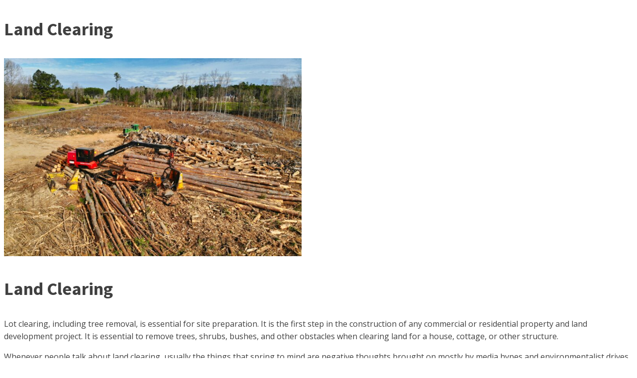

--- FILE ---
content_type: text/html; charset=UTF-8
request_url: https://truetreeservices.com/tag/tropical-deforestation/
body_size: 9840
content:
<!DOCTYPE html>
<html lang="en-US" >
<head>
<meta charset="UTF-8">
<meta name="viewport" content="width=device-width, initial-scale=1.0">
<!-- WP_HEAD() START -->
<title>tropical deforestation &#8211; Truco Services</title>
<meta name='robots' content='max-image-preview:large' />
            <style>
                .wpaicg_toc h2{
                    margin-bottom: 20px;
                }
                .wpaicg_toc{
                    list-style: none;
                    margin: 0 0 30px 0!important;
                    padding: 0!important;
                }
                .wpaicg_toc li{}
                .wpaicg_toc li ul{
                    list-style: decimal;
                }
                .wpaicg_toc a{}
                .wpaicg_chat_widget{
                    position: fixed;
                }
                .wpaicg_widget_left{
                    bottom: 15px;
                    left: 15px;
                }
                .wpaicg_widget_right{
                    bottom: 15px;
                    right: 15px;
                }
                .wpaicg_widget_right .wpaicg_chat_widget_content{
                    right: 0;
                }
                .wpaicg_widget_left .wpaicg_chat_widget_content{
                    left: 0;
                }
                .wpaicg_chat_widget_content .wpaicg-chatbox{
                    height: 100%;
                    background-color: #222222;
                    border-radius: 5px;
                }
                .wpaicg_widget_open .wpaicg_chat_widget_content{
                    height: 400px;
                }
                .wpaicg_chat_widget_content{
                    position: absolute;
                    bottom: calc(100% + 15px);
                    width: 350px;
                    overflow: hidden;

                }
                .wpaicg_widget_open .wpaicg_chat_widget_content .wpaicg-chatbox{
                    top: 0;
                }
                .wpaicg_chat_widget_content .wpaicg-chatbox{
                    position: absolute;
                    top: 100%;
                    left: 0;
                    width: 350px;
                    height: 400px;
                    transition: top 300ms cubic-bezier(0.17, 0.04, 0.03, 0.94);
                }
                .wpaicg_chat_widget_content .wpaicg-chatbox-content{
                    height: 356px;
                }
                .wpaicg_chat_widget_content .wpaicg-chatbox-content ul{
                    box-sizing: border-box;
                    height: 332px;
                    background: #222222;
                }
                .wpaicg_chat_widget_content .wpaicg-chatbox-content ul li{
                    color: #90EE90;
                    font-size: 13px;
                }
                .wpaicg_chat_widget_content .wpaicg-bot-thinking{
                    color: #90EE90;
                }
                .wpaicg_chat_widget_content .wpaicg-chatbox-type{
                                        border-top: 0;
                    background: rgb(0 0 0 / 19%);
                }
                .wpaicg_chat_widget_content .wpaicg-chat-message{
                    color: #90EE90;
                }
                .wpaicg_chat_widget_content input.wpaicg-chatbox-typing{
                    background-color: #fff;
                    border-color: #ccc;
                }
                .wpaicg_chat_widget_content .wpaicg-chatbox-send{
                    color: #fff;
                }
                .wpaicg-chatbox-footer{
                    height: 18px;
                    font-size: 11px;
                    padding: 0 5px;
                    color: #fff;
                    background: rgb(0 0 0 / 19%);
                    margin-top:2px;
                    margin-bottom: 2px;
                }
                .wpaicg_chat_widget_content input.wpaicg-chatbox-typing:focus{
                    outline: none;
                }
                .wpaicg_chat_widget .wpaicg_toggle{
                    cursor: pointer;
                }
                .wpaicg_chat_widget .wpaicg_toggle img{
                    width: 75px;
                    height: 75px;
                }
                .wpaicg-chat-shortcode-type,.wpaicg-chatbox-type{
                    position: relative;
                }
                .wpaicg-mic-icon{
                    display: flex;
                    cursor: pointer;
                    position: absolute;
                    right: 47px;
                }
                .wpaicg-mic-icon svg{
                    width: 16px;
                    height: 16px;
                    fill: currentColor;
                }
            </style>
            <script>
                let wpaicg_ajax_url = 'https://truetreeservices.com/wp-admin/admin-ajax.php';
            </script>
            <link rel="alternate" type="application/rss+xml" title="Truco Services &raquo; tropical deforestation Tag Feed" href="https://truetreeservices.com/tag/tropical-deforestation/feed/" />
<style id='cf-frontend-style-inline-css' type='text/css'>
@font-face {
	font-family: 'Mark Pro Medium';
	font-weight: 100;
	font-display: auto;
	src: url('https://truetreeservices.com/wp-content/uploads/2023/01/Mark-Pro-Medium.ttf') format('truetype');
}
</style>
<link rel='stylesheet' id='wp-block-library-css' href='https://truetreeservices.com/wp-includes/css/dist/block-library/style.min.css?ver=6.5.2' type='text/css' media='all' />
<style id='classic-theme-styles-inline-css' type='text/css'>
/*! This file is auto-generated */
.wp-block-button__link{color:#fff;background-color:#32373c;border-radius:9999px;box-shadow:none;text-decoration:none;padding:calc(.667em + 2px) calc(1.333em + 2px);font-size:1.125em}.wp-block-file__button{background:#32373c;color:#fff;text-decoration:none}
</style>
<style id='global-styles-inline-css' type='text/css'>
body{--wp--preset--color--black: #000000;--wp--preset--color--cyan-bluish-gray: #abb8c3;--wp--preset--color--white: #ffffff;--wp--preset--color--pale-pink: #f78da7;--wp--preset--color--vivid-red: #cf2e2e;--wp--preset--color--luminous-vivid-orange: #ff6900;--wp--preset--color--luminous-vivid-amber: #fcb900;--wp--preset--color--light-green-cyan: #7bdcb5;--wp--preset--color--vivid-green-cyan: #00d084;--wp--preset--color--pale-cyan-blue: #8ed1fc;--wp--preset--color--vivid-cyan-blue: #0693e3;--wp--preset--color--vivid-purple: #9b51e0;--wp--preset--gradient--vivid-cyan-blue-to-vivid-purple: linear-gradient(135deg,rgba(6,147,227,1) 0%,rgb(155,81,224) 100%);--wp--preset--gradient--light-green-cyan-to-vivid-green-cyan: linear-gradient(135deg,rgb(122,220,180) 0%,rgb(0,208,130) 100%);--wp--preset--gradient--luminous-vivid-amber-to-luminous-vivid-orange: linear-gradient(135deg,rgba(252,185,0,1) 0%,rgba(255,105,0,1) 100%);--wp--preset--gradient--luminous-vivid-orange-to-vivid-red: linear-gradient(135deg,rgba(255,105,0,1) 0%,rgb(207,46,46) 100%);--wp--preset--gradient--very-light-gray-to-cyan-bluish-gray: linear-gradient(135deg,rgb(238,238,238) 0%,rgb(169,184,195) 100%);--wp--preset--gradient--cool-to-warm-spectrum: linear-gradient(135deg,rgb(74,234,220) 0%,rgb(151,120,209) 20%,rgb(207,42,186) 40%,rgb(238,44,130) 60%,rgb(251,105,98) 80%,rgb(254,248,76) 100%);--wp--preset--gradient--blush-light-purple: linear-gradient(135deg,rgb(255,206,236) 0%,rgb(152,150,240) 100%);--wp--preset--gradient--blush-bordeaux: linear-gradient(135deg,rgb(254,205,165) 0%,rgb(254,45,45) 50%,rgb(107,0,62) 100%);--wp--preset--gradient--luminous-dusk: linear-gradient(135deg,rgb(255,203,112) 0%,rgb(199,81,192) 50%,rgb(65,88,208) 100%);--wp--preset--gradient--pale-ocean: linear-gradient(135deg,rgb(255,245,203) 0%,rgb(182,227,212) 50%,rgb(51,167,181) 100%);--wp--preset--gradient--electric-grass: linear-gradient(135deg,rgb(202,248,128) 0%,rgb(113,206,126) 100%);--wp--preset--gradient--midnight: linear-gradient(135deg,rgb(2,3,129) 0%,rgb(40,116,252) 100%);--wp--preset--font-size--small: 13px;--wp--preset--font-size--medium: 20px;--wp--preset--font-size--large: 36px;--wp--preset--font-size--x-large: 42px;--wp--preset--spacing--20: 0.44rem;--wp--preset--spacing--30: 0.67rem;--wp--preset--spacing--40: 1rem;--wp--preset--spacing--50: 1.5rem;--wp--preset--spacing--60: 2.25rem;--wp--preset--spacing--70: 3.38rem;--wp--preset--spacing--80: 5.06rem;--wp--preset--shadow--natural: 6px 6px 9px rgba(0, 0, 0, 0.2);--wp--preset--shadow--deep: 12px 12px 50px rgba(0, 0, 0, 0.4);--wp--preset--shadow--sharp: 6px 6px 0px rgba(0, 0, 0, 0.2);--wp--preset--shadow--outlined: 6px 6px 0px -3px rgba(255, 255, 255, 1), 6px 6px rgba(0, 0, 0, 1);--wp--preset--shadow--crisp: 6px 6px 0px rgba(0, 0, 0, 1);}:where(.is-layout-flex){gap: 0.5em;}:where(.is-layout-grid){gap: 0.5em;}body .is-layout-flow > .alignleft{float: left;margin-inline-start: 0;margin-inline-end: 2em;}body .is-layout-flow > .alignright{float: right;margin-inline-start: 2em;margin-inline-end: 0;}body .is-layout-flow > .aligncenter{margin-left: auto !important;margin-right: auto !important;}body .is-layout-constrained > .alignleft{float: left;margin-inline-start: 0;margin-inline-end: 2em;}body .is-layout-constrained > .alignright{float: right;margin-inline-start: 2em;margin-inline-end: 0;}body .is-layout-constrained > .aligncenter{margin-left: auto !important;margin-right: auto !important;}body .is-layout-constrained > :where(:not(.alignleft):not(.alignright):not(.alignfull)){max-width: var(--wp--style--global--content-size);margin-left: auto !important;margin-right: auto !important;}body .is-layout-constrained > .alignwide{max-width: var(--wp--style--global--wide-size);}body .is-layout-flex{display: flex;}body .is-layout-flex{flex-wrap: wrap;align-items: center;}body .is-layout-flex > *{margin: 0;}body .is-layout-grid{display: grid;}body .is-layout-grid > *{margin: 0;}:where(.wp-block-columns.is-layout-flex){gap: 2em;}:where(.wp-block-columns.is-layout-grid){gap: 2em;}:where(.wp-block-post-template.is-layout-flex){gap: 1.25em;}:where(.wp-block-post-template.is-layout-grid){gap: 1.25em;}.has-black-color{color: var(--wp--preset--color--black) !important;}.has-cyan-bluish-gray-color{color: var(--wp--preset--color--cyan-bluish-gray) !important;}.has-white-color{color: var(--wp--preset--color--white) !important;}.has-pale-pink-color{color: var(--wp--preset--color--pale-pink) !important;}.has-vivid-red-color{color: var(--wp--preset--color--vivid-red) !important;}.has-luminous-vivid-orange-color{color: var(--wp--preset--color--luminous-vivid-orange) !important;}.has-luminous-vivid-amber-color{color: var(--wp--preset--color--luminous-vivid-amber) !important;}.has-light-green-cyan-color{color: var(--wp--preset--color--light-green-cyan) !important;}.has-vivid-green-cyan-color{color: var(--wp--preset--color--vivid-green-cyan) !important;}.has-pale-cyan-blue-color{color: var(--wp--preset--color--pale-cyan-blue) !important;}.has-vivid-cyan-blue-color{color: var(--wp--preset--color--vivid-cyan-blue) !important;}.has-vivid-purple-color{color: var(--wp--preset--color--vivid-purple) !important;}.has-black-background-color{background-color: var(--wp--preset--color--black) !important;}.has-cyan-bluish-gray-background-color{background-color: var(--wp--preset--color--cyan-bluish-gray) !important;}.has-white-background-color{background-color: var(--wp--preset--color--white) !important;}.has-pale-pink-background-color{background-color: var(--wp--preset--color--pale-pink) !important;}.has-vivid-red-background-color{background-color: var(--wp--preset--color--vivid-red) !important;}.has-luminous-vivid-orange-background-color{background-color: var(--wp--preset--color--luminous-vivid-orange) !important;}.has-luminous-vivid-amber-background-color{background-color: var(--wp--preset--color--luminous-vivid-amber) !important;}.has-light-green-cyan-background-color{background-color: var(--wp--preset--color--light-green-cyan) !important;}.has-vivid-green-cyan-background-color{background-color: var(--wp--preset--color--vivid-green-cyan) !important;}.has-pale-cyan-blue-background-color{background-color: var(--wp--preset--color--pale-cyan-blue) !important;}.has-vivid-cyan-blue-background-color{background-color: var(--wp--preset--color--vivid-cyan-blue) !important;}.has-vivid-purple-background-color{background-color: var(--wp--preset--color--vivid-purple) !important;}.has-black-border-color{border-color: var(--wp--preset--color--black) !important;}.has-cyan-bluish-gray-border-color{border-color: var(--wp--preset--color--cyan-bluish-gray) !important;}.has-white-border-color{border-color: var(--wp--preset--color--white) !important;}.has-pale-pink-border-color{border-color: var(--wp--preset--color--pale-pink) !important;}.has-vivid-red-border-color{border-color: var(--wp--preset--color--vivid-red) !important;}.has-luminous-vivid-orange-border-color{border-color: var(--wp--preset--color--luminous-vivid-orange) !important;}.has-luminous-vivid-amber-border-color{border-color: var(--wp--preset--color--luminous-vivid-amber) !important;}.has-light-green-cyan-border-color{border-color: var(--wp--preset--color--light-green-cyan) !important;}.has-vivid-green-cyan-border-color{border-color: var(--wp--preset--color--vivid-green-cyan) !important;}.has-pale-cyan-blue-border-color{border-color: var(--wp--preset--color--pale-cyan-blue) !important;}.has-vivid-cyan-blue-border-color{border-color: var(--wp--preset--color--vivid-cyan-blue) !important;}.has-vivid-purple-border-color{border-color: var(--wp--preset--color--vivid-purple) !important;}.has-vivid-cyan-blue-to-vivid-purple-gradient-background{background: var(--wp--preset--gradient--vivid-cyan-blue-to-vivid-purple) !important;}.has-light-green-cyan-to-vivid-green-cyan-gradient-background{background: var(--wp--preset--gradient--light-green-cyan-to-vivid-green-cyan) !important;}.has-luminous-vivid-amber-to-luminous-vivid-orange-gradient-background{background: var(--wp--preset--gradient--luminous-vivid-amber-to-luminous-vivid-orange) !important;}.has-luminous-vivid-orange-to-vivid-red-gradient-background{background: var(--wp--preset--gradient--luminous-vivid-orange-to-vivid-red) !important;}.has-very-light-gray-to-cyan-bluish-gray-gradient-background{background: var(--wp--preset--gradient--very-light-gray-to-cyan-bluish-gray) !important;}.has-cool-to-warm-spectrum-gradient-background{background: var(--wp--preset--gradient--cool-to-warm-spectrum) !important;}.has-blush-light-purple-gradient-background{background: var(--wp--preset--gradient--blush-light-purple) !important;}.has-blush-bordeaux-gradient-background{background: var(--wp--preset--gradient--blush-bordeaux) !important;}.has-luminous-dusk-gradient-background{background: var(--wp--preset--gradient--luminous-dusk) !important;}.has-pale-ocean-gradient-background{background: var(--wp--preset--gradient--pale-ocean) !important;}.has-electric-grass-gradient-background{background: var(--wp--preset--gradient--electric-grass) !important;}.has-midnight-gradient-background{background: var(--wp--preset--gradient--midnight) !important;}.has-small-font-size{font-size: var(--wp--preset--font-size--small) !important;}.has-medium-font-size{font-size: var(--wp--preset--font-size--medium) !important;}.has-large-font-size{font-size: var(--wp--preset--font-size--large) !important;}.has-x-large-font-size{font-size: var(--wp--preset--font-size--x-large) !important;}
.wp-block-navigation a:where(:not(.wp-element-button)){color: inherit;}
:where(.wp-block-post-template.is-layout-flex){gap: 1.25em;}:where(.wp-block-post-template.is-layout-grid){gap: 1.25em;}
:where(.wp-block-columns.is-layout-flex){gap: 2em;}:where(.wp-block-columns.is-layout-grid){gap: 2em;}
.wp-block-pullquote{font-size: 1.5em;line-height: 1.6;}
</style>

			<script type='text/javascript' src='//ajax.googleapis.com/ajax/libs/webfont/1/webfont.js'></script>
			<script type="text/javascript">
			WebFont.load({
				google: {
					families: ["Open Sans:100,200,300,400,500,600,700,800,900","Source Sans Pro:100,200,300,400,500,600,700,800,900","mark-pro:100,200,300,400,500,600,700,800,900"]
				}
			});
			</script>
			<link rel='stylesheet' id='oxygen-universal-styles-css' href='//truetreeservices.com/wp-content/uploads/oxygen/css/universal.css?cache=1675266602&#038;ver=6.5.2' type='text/css' media='all' />
<!-- END OF WP_HEAD() -->
</head>
<body class="archive tag tag-tropical-deforestation tag-655  wp-embed-responsive oxygen-body" >




										<article id="post-319" class="post-319 post type-post status-publish format-standard has-post-thumbnail hentry category-land-clearing tag-1-2-machine-passes tag-aeolian-soil tag-agrotechnical-measure tag-baseline tag-basis tag-biodiversity tag-blade tag-border tag-border-ditch-irrigation tag-border-strips tag-brazil tag-carbon tag-carbon-cycle tag-carbon-sequestration tag-carbon-stores tag-cattle tag-clearance tag-clearing tag-climate-change tag-conventional-method tag-conversion-of-forest tag-coulisse-leveling tag-crops tag-cuttings tag-dead-furrows tag-deforestation tag-deforestation-in-many-countries tag-deforested tag-destruction tag-different-leveling-implements tag-direction tag-diseases tag-drivers-of-deforestation tag-earth-surface tag-emissions tag-erosion tag-evapotranspiration tag-extinction tag-fertility tag-field tag-field-surface tag-fillings tag-first-pass tag-forest-clearing tag-forest-cover tag-forest-loss tag-forestry tag-forests tag-form tag-ghg tag-global-warming tag-habitat tag-hectares tag-horizontal-plane tag-humus tag-humus-horizon tag-inclined-plane tag-irrigated-field tag-irrigated-plot tag-irrigation tag-irrigation-method tag-land tag-land-clearing tag-lands tag-layer tag-leveling tag-levellers tag-long-span-blade-leveller tag-long-span-blade-levellers tag-longitudinal-profiles tag-machine tag-maximum-approximation tag-method tag-mitigating-climate-change tag-network tag-nipah tag-passes tag-plane tag-plot tag-plot-surface tag-profiles tag-rainforests tag-redd tag-reforest tag-relief tag-reservoir tag-reservoir-species tag-roughness tag-runoff tag-slight-roughness tag-small-pits tag-soil tag-soil-erosion tag-soil-treatment tag-soils tag-sowing tag-spring tag-spring-sowing tag-strips tag-surface tag-sustainable-practices tag-thorough-leveling tag-timber tag-topsoil tag-treatment tag-tree tag-trees tag-tropical-deforestation tag-upper-bound tag-vegetation tag-water tag-water-vapour tag-works tag-years">
					<header>
						<h1>Land Clearing</h1>					</header>

					<div>
						<p><img fetchpriority="high" decoding="async" class=" wp-image-320 aligncenter" src="https://truetreeservices.com/wp-content/uploads/2023/02/gene-gallin-jD2JkHZiCLY-unsplash-300x200.jpg" alt="Land Clearing" width="598" height="398" srcset="https://truetreeservices.com/wp-content/uploads/2023/02/gene-gallin-jD2JkHZiCLY-unsplash-300x200.jpg 300w, https://truetreeservices.com/wp-content/uploads/2023/02/gene-gallin-jD2JkHZiCLY-unsplash-1024x683.jpg 1024w, https://truetreeservices.com/wp-content/uploads/2023/02/gene-gallin-jD2JkHZiCLY-unsplash-768x512.jpg 768w, https://truetreeservices.com/wp-content/uploads/2023/02/gene-gallin-jD2JkHZiCLY-unsplash-1536x1024.jpg 1536w, https://truetreeservices.com/wp-content/uploads/2023/02/gene-gallin-jD2JkHZiCLY-unsplash-2048x1365.jpg 2048w, https://truetreeservices.com/wp-content/uploads/2023/02/gene-gallin-jD2JkHZiCLY-unsplash-scaled.jpg 2560w" sizes="(max-width: 598px) 100vw, 598px" /></p>
<h1>Land Clearing</h1>
<p>Lot clearing, including tree removal, is essential for site preparation. It is the first step in the construction of any commercial or residential property and land development project. It is essential to remove trees, shrubs, bushes, and other obstacles when clearing land for a house, cottage, or other structure.</p>
<p>Whenever people talk about land clearing, usually the things that spring to mind are negative thoughts brought on mostly by media hypes and environmentalist drives. People think about global warming, depletion of natural resources, and the casual extinction of indigenous fauna and flora. Yet people don’t seem to realize that there are actually quite a few benefits of land clearing.</p>
<p>One of the easiest benefits of land clearing to spot are the economic ones. Lumber products are one of the most staple constructive materials in human society. Whether it is raw lumber used for making tables and houses, or paper and other wood by-products, we simply cannot live without the use of lumber. Like steel and stone, wood is one of the most basic natural resources, and unlike steel and stone, it is renewable simply by growing more trees. The only real trick to balancing it is consumption is to grow more trees to replace the ones taken.</p>
<p><iframe title="YouTube video player" src="https://www.youtube.com/embed/hCiihfvrRvE" width="560" height="315" frameborder="0" allowfullscreen="allowfullscreen"></iframe></p>
<p>On a similarly related note, keep in mind that a lot of jobs revolve around the use of lumber. Wood cutters aside, there are those who work in processing plants to make glue from wood sap, process pulp into paper, and others. This is another benefit of land clearing; it opens more job opportunities for people who would otherwise be unemployed. These job opportunities are more than simply a humanitarian concept; society at large would suffer if all of the people working in the wood industry were to suddenly find themselves jobless.</p>
<p>This benefit of land clearing not only covers the people who cut down trees and process them, but also extends to the people who “clean up” after them. For every patch of forest cut down, arable land becomes available for farmers, or can be used as an area to place urban living sites like apartments, houses, and buildings. The number of people employed by such a construction project are many and varied. Or, if the city/government mandates replanting trees to replace the lost ones, then jobs are also provided for those people who do the seeding after a patch of forest is stripped.</p>
<p>Thinking about it, the cleared areas are places which provide a lot of potential for growth, and this is yet another benefit of land clearing. As stated above, arable land is valuable, and the act of land clearing to clear a place for farm land provides a much needed additional food source for man. More often than not, the soil in a forest is much richer than that of regular farm lands because of the wide variety of life it supports. This new land area grants a much needed place to grow a food supply to deal with the planet’s steadily expanding population of humanity.</p>
<p>Then, of course, there is the fact that these cleared areas may be razed for urban renewal. Given our burgeoning population growth, additional living areas made on cleared forest land is another benefit of land clearing. These places can be converted into more than just housing areas. Buildings which can house offices for work, or factories to produce clothing and other essential items, or even research facilities for things like new medical or technological advances can be placed in these deforested areas.</p>
<p>Lastly, another benefit of land clearing to consider is the access it provides to other natural resources that may lay within the forest’s land area. Some places with heavy forests are home to iron ore, mineral, and even oil deposits which can be used for man’s needs. These natural resources would otherwise lay dormant and untapped unless people access them. The act of land clearing may not be entirely necessary to get at these deposits sometimes, but coupled with the advantages given above, the combination of opening up a new mine or oil well when taken with extra living spaces or farm lands for food makes a lot of sense.</p>
<p>So, given all of the benefits of land clearing outlined above, you can see that more often than not, the good outweighs the bad. The planet’s environment may indeed suffer from the effects of land clearing, but that is due to irresponsible use of the resources and other benefits provided, not the land clearing itself. As people living on the planet, our duty is not to “hold back” and stop cutting trees. It is to use what we glean from the Earth responsibly and wisely for humanity and the planet’s benefit.</p>
<h2>Advantages of Land Clearing</h2>
<p>Listed below are a few reasons to clear land to help emphasize the importance of the process:</p>
<h2>Enhances the Usability of Land</h2>
<p>Typically, lot clearing services are required when a piece of land is deemed to be uninhabitable or useless. Tree removal and lot clearing help to make it accessible and usable for building houses, parks, parking lots, and more.</p>
<h2>Safety Purposes</h2>
<p>When a piece of land is filled with rotting wood and dead trees, it may pose all kinds of threats and hazards to the surrounding neighborhoods. By using lot clearing services, you can eliminate this danger.</p>
<h2>Prevents Disease from Spreading</h2>
<p>You may occasionally find that the vegetation on the land to be cleared is diseased. These diseases may spread to other nearby plants. Clearing the land can make it healthier.</p>
<h2>Promotes Healthy Growth of Trees &amp; Plants</h2>
<p>An advantage of land clearing is it helps with the healthy growth of plants and trees. When a plot is crowded with vegetation, the likelihood of plants surviving on it decreases. Clearing land provides more room for them to grow and gives the plants better access to water, nutrients, and sunlight.</p>
<h2>Improves Soil Health</h2>
<p>When plants and trees are overgrown, it isn’t beneficial for the land as it promotes weeds and other undesirable plant growth, contributing to soil erosion. When you clear the land, it helps to redistribute the soil evenly, making it healthier.</p>
<h2>Decreases Chances of Fire</h2>
<p>When a plot has overgrown vegetation, the risk of fire increases. Land clearing can be used to remove dead plants, rotting tree stumps, and other such threats, preventing the spread of wildfire and protecting the structures on the plots nearby.</p>
<h2>Reduces Pests</h2>
<p>Dense areas with a lot of trees and plants provide natural shelter for pests, increasing their population. The structures around such pieces of land have a higher risk of pest infestation. To eliminate the chances of their nesting, clearing the plot is recommended.</p>
<h2>Enhancing Aesthetics &amp; Land Value</h2>
<p>By using tree removal and lot clearing services, you can remove unwanted and dying plant life, adding to the beauty of the land itself. It can also help to increase the value of the plot.</p>
<h2>We Are Here to Help with Land Clearing &amp; Tree Removal</h2>
<p>Land Clearing &amp; Tree Removal Tree Services, we understand and respect the importance of providing timely and effective land clearing for any construction endeavors. We offer services such as lot clearing and tree removal in Utah. We have a dedicated team of professionals who have the expertise to handle land clearing projects of all sizes efficiently.</p>
<h2>Crane-Assisted Tree Removal Cost</h2>
<p>If the location of a large tree is in such an awkward position, a crane may be needed to lift it clearly rather than allowing it to fall to the ground and risk any damage to nearby properties. In this situation, you’ll need to know the crane-assisted tree removal cost.</p>
<p>This additional requirement can stretch the budget anywhere from $3,950 to $7,890, depending on the size of the tree, and the size of the crane that is expressed in tonnes.</p>
<p>Most jobs should be covered by a 50-100 tonne crane, but the need for a much longer boom arm may necessitate the use of an even larger crane to get to those hard-to-reach trees.</p>
<p>There is no doubt that the cheapest time of year for tree removal (cheap tree removal trick for half off) is in the winter months of February and March when bare branches reduce the work required by the arborist, and that will reflect in the saving to your bank balance.</p>
<p>Landscaping companies have also been known to provide this free service to elders for promotional purposes, and if there is any value in the tree itself they may well cut it down and take it away completely free of charge.</p>
<h2>But why would they do that?</h2>
<p>Because money grows on trees and they are giving free tree removal in exchange for wood. What happens is that they are exchanging their services for the wood value of your tree.</p>
<p>There are pine and palm trees that are highly valued by the forestry industry due to their species that can fetch a very decent price on the resale market.</p>
<p>If by reselling the tree the specialist will get a bigger profit even after all the work involved in removing the tree itself, it may well be worth their while to give this free service.</p>
<p><script type="application/ld+json">{
"@context": "http://schema.org/",
"@type": "Product",
"name": "Truco Services, Inc.",
"description": "Tree Services, Tree Removal, Stump Grinding, Tree Trimming, Arborist Services. 
",
"brand": {
"@type": "Thing",
"name": "True Tree Services"
},
"aggregateRating": {
"@type": "AggregateRating",
"ratingValue": "4.9",
"ratingCount": "47"
},
"offers": {
"@type": "Offer",
"priceCurrency": "USD"
}
}</script></p>
<p><script type="application/ld+json"></p>
<p>
</script></p>
<p><script type="application/ld+json"></p>
<p>{
"@context":"https://schema.org",
"@type":"WebPage",
"headline":"Land Clearing",
"url":"https://truetreeservices.com/land-clearing/",
"about":</p>
<p>[{"@type": "thing", "name": "deforestation", "sameAs": ["https://en.wikipedia.org/wiki/Deforestation",
"https://www.google.com/search?q=deforestation&kgmid=/m/02875"]},
{"@type": "thing", "name": "land clearing", "sameAs": ["https://en.wikipedia.org/wiki/Deforestation",
"https://www.google.com/search?q=land+clearing&kgmid=/m/02875"]},
{"@type": "thing", "name": "clearance", "sameAs": ["https://en.wikipedia.org/wiki/Deforestation",
"https://www.google.com/search?q=clearance&kgmid=/m/02875"]},
{"@type": "thing", "name": "vegetation", "sameAs": ["https://en.wikipedia.org/wiki/Vegetation",
"https://www.google.com/search?q=vegetation&kgmid=/m/01fnns"]},
{"@type": "thing", "name": "soil", "sameAs": ["https://en.wikipedia.org/wiki/Soil",
"https://www.google.com/search?q=soil&kgmid=/m/09dv7"]},
{"@type": "thing", "name": "biodiversity", "sameAs": ["https://en.wikipedia.org/wiki/Biodiversity",
"https://www.google.com/search?q=biodiversity&kgmid=/m/0c8g5"]},
{"@type": "thing", "name": "carbon", "sameAs": ["https://en.wikipedia.org/wiki/Carbon",
"https://www.google.com/search?q=carbon&kgmid=/m/025tfgm"]},
{"@type": "thing", "name": "erosion", "sameAs": ["https://en.wikipedia.org/wiki/Erosion",
"https://www.google.com/search?q=erosion&kgmid=/m/02n1k"]},
{"@type": "thing", "name": "diseases", "sameAs": ["https://en.wikipedia.org/wiki/Disease",
"https://www.google.com/search?q=diseases&kgmid=/m/027x3"]},
{"@type": "thing", "name": "deforested", "sameAs": ["https://en.wikipedia.org/wiki/Deforestation",
"https://www.google.com/search?q=deforested&kgmid=/m/02875"]},
{"@type": "thing", "name": "forestry", "sameAs": ["https://en.wikipedia.org/wiki/Forestry",
"https://www.google.com/search?q=forestry&kgmid=/m/0f38h"]},
{"@type": "thing", "name": "tree", "sameAs": ["https://en.wikipedia.org/wiki/Tree",
"https://www.google.com/search?q=tree&kgmid=/m/07j7r"]},
{"@type": "thing", "name": "hectares", "sameAs": ["https://en.wikipedia.org/wiki/Hectare",
"https://www.google.com/search?q=hectares&kgmid=/m/09ppg"]},
{"@type": "thing", "name": "rainforests", "sameAs": ["https://en.wikipedia.org/wiki/Tropical_rainforest",
"https://www.google.com/search?q=rainforests&kgmid=/m/02p38v4"]},
{"@type": "thing", "name": "forest cover", "sameAs": ["https://en.wikipedia.org/wiki/Forest_cover",
"https://www.google.com/search?q=forest+cover&kgmid="]},
{"@type": "thing", "name": "timber", "sameAs": ["https://en.wikipedia.org/wiki/Lumber",
"https://www.google.com/search?q=timber&kgmid=/m/025tnyc"]},
{"@type": "thing", "name": "habitat", "sameAs": ["https://en.wikipedia.org/wiki/Habitat",
"https://www.google.com/search?q=habitat&kgmid=/m/05fblh"]},
{"@type": "thing", "name": "brazil", "sameAs": ["https://en.wikipedia.org/wiki/Brazil",
"https://www.google.com/search?q=brazil&kgmid=/m/015fr"]},
{"@type": "thing", "name": "cattle", "sameAs": ["https://en.wikipedia.org/wiki/Cattle",
"https://www.google.com/search?q=cattle&kgmid=/m/01xq0k1"]},
{"@type": "thing", "name": "water", "sameAs": ["https://en.wikipedia.org/wiki/Water",
"https://www.google.com/search?q=water&kgmid=/m/0838f"]},
{"@type": "thing", "name": "forests", "sameAs": ["https://en.wikipedia.org/wiki/Forest",
"https://www.google.com/search?q=forests&kgmid=/m/02zr8"]},
{"@type": "thing", "name": "extinction", "sameAs": ["https://en.wikipedia.org/wiki/Extinction",
"https://www.google.com/search?q=extinction&kgmid=/m/0d4y5"]}],</p>
<p>"mentions":</p>
<p>[{"@type": "thing", "name": "runoff", "sameAs": ["https://en.wikipedia.org/wiki/Surface_runoff",
"https://www.google.com/search?q=runoff&kgmid=/m/0c0656"]},
{"@type": "thing", "name": "water vapour", "sameAs": ["https://en.wikipedia.org/wiki/Greenhouse_effect",
"https://www.google.com/search?q=water+vapour&kgmid=/m/0380q"]},
{"@type": "thing", "name": "forest clearing", "sameAs": ["https://en.wikipedia.org/wiki/Deforestation",
"https://www.google.com/search?q=forest+clearing&kgmid=/m/02875"]},
{"@type": "thing", "name": "conversion of forest", "sameAs": ["https://en.wikipedia.org/wiki/Deforestation",
"https://www.google.com/search?q=conversion+of+forest&kgmid=/m/02875"]},
{"@type": "thing", "name": "climate change", "sameAs": ["https://en.wikipedia.org/wiki/Climate_change",
"https://www.google.com/search?q=climate+change&kgmid=/m/0d063v"]},
{"@type": "thing", "name": "redd", "sameAs": ["https://en.wikipedia.org/wiki/Reducing_emissions_from_deforestation_and_forest_degradation",
"https://www.google.com/search?q=redd&kgmid=/m/05mw2x0"]},
{"@type": "thing", "name": "sustainable practices", "sameAs": ["https://en.wikipedia.org/wiki/Sustainable_agriculture",
"https://www.google.com/search?q=sustainable+practices&kgmid=/m/01fn7v"]},
{"@type": "thing", "name": "reservoir species", "sameAs": ["https://en.wikipedia.org/wiki/Natural_reservoir",
"https://www.google.com/search?q=reservoir+species&kgmid=/m/052jxr"]},
{"@type": "thing", "name": "evapotranspiration", "sameAs": ["https://en.wikipedia.org/wiki/Evapotranspiration",
"https://www.google.com/search?q=evapotranspiration&kgmid=/m/0kh9b"]},
{"@type": "thing", "name": "nipah", "sameAs": ["https://en.wikipedia.org/wiki/Nipah_virus",
"https://www.google.com/search?q=nipah&kgmid="]},
{"@type": "thing", "name": "emissions", "sameAs": ["https://en.wikipedia.org/wiki/Greenhouse_gas_emissions",
"https://www.google.com/search?q=emissions&kgmid="]},
{"@type": "thing", "name": "ghg", "sameAs": ["https://en.wikipedia.org/wiki/Greenhouse_gas",
"https://www.google.com/search?q=ghg&kgmid=/m/0990h"]},
{"@type": "thing", "name": "carbon sequestration", "sameAs": ["https://en.wikipedia.org/wiki/Carbon_sequestration",
"https://www.google.com/search?q=carbon+sequestration&kgmid=/m/0c7p3d"]},
{"@type": "thing", "name": "drivers of deforestation", "sameAs": ["https://en.wikipedia.org/wiki/Deforestation",
"https://www.google.com/search?q=drivers+of+deforestation&kgmid=/m/02875"]},
{"@type": "thing", "name": "forest loss", "sameAs": ["https://en.wikipedia.org/wiki/Deforestation",
"https://www.google.com/search?q=forest+loss&kgmid=/m/02875"]},
{"@type": "thing", "name": "soil erosion", "sameAs": ["https://en.wikipedia.org/wiki/Soil_erosion",
"https://www.google.com/search?q=soil+erosion&kgmid="]},
{"@type": "thing", "name": "tropical deforestation", "sameAs": ["https://en.wikipedia.org/wiki/Deforestation",
"https://www.google.com/search?q=tropical+deforestation&kgmid=/m/02875"]},
{"@type": "thing", "name": "carbon stores", "sameAs": ["https://en.wikipedia.org/wiki/Carbon_sink",
"https://www.google.com/search?q=carbon+stores&kgmid=/m/01sw6"]},
{"@type": "thing", "name": "reforest", "sameAs": ["https://en.wikipedia.org/wiki/Reforestation",
"https://www.google.com/search?q=reforest&kgmid=/m/0hnbn"]},
{"@type": "thing", "name": "global warming", "sameAs": ["https://en.wikipedia.org/wiki/Climate_change",
"https://www.google.com/search?q=global+warming&kgmid=/m/0d063v"]},
{"@type": "thing", "name": "reservoir", "sameAs": ["https://en.wikipedia.org/wiki/Natural_reservoir",
"https://www.google.com/search?q=reservoir&kgmid=/m/052jxr"]},
{"@type": "thing", "name": "mitigating climate change", "sameAs": ["https://en.wikipedia.org/wiki/Climate_change_mitigation",
"https://www.google.com/search?q=mitigating+climate+change&kgmid=/m/06ngm6"]},
{"@type": "thing", "name": "carbon cycle", "sameAs": ["https://en.wikipedia.org/wiki/Carbon_cycle",
"https://www.google.com/search?q=carbon+cycle&kgmid=/m/0cs6_"]},
{"@type": "thing", "name": "deforestation in many countries", "sameAs": ["https://en.wikipedia.org/wiki/Deforestation_by_continent",
"https://www.google.com/search?q=deforestation+in+many+countries&kgmid="]},
{"@type": "thing", "name": "destruction", "sameAs": ["https://en.wikipedia.org/wiki/Habitat_destruction",
"https://www.google.com/search?q=destruction&kgmid=/m/05p_6q"]}]
}</p>
<p></script></p>
<p>[geocentric_weather id=&#8221;94846132-2e3b-4ab4-9d47-e7eda87e6537&#8243;]</p>
<p>[geocentric_about id=&#8221;94846132-2e3b-4ab4-9d47-e7eda87e6537&#8243;]</p>
<p>[geocentric_neighborhoods id=&#8221;94846132-2e3b-4ab4-9d47-e7eda87e6537&#8243;]</p>
<p>[geocentric_thingstodo id=&#8221;94846132-2e3b-4ab4-9d47-e7eda87e6537&#8243;]</p>
<p>[geocentric_busstops id=&#8221;94846132-2e3b-4ab4-9d47-e7eda87e6537&#8243;]</p>
<p>[geocentric_mapembed id=&#8221;94846132-2e3b-4ab4-9d47-e7eda87e6537&#8243;]</p>
<p>[geocentric_drivingdirections id=&#8221;94846132-2e3b-4ab4-9d47-e7eda87e6537&#8243;]</p>
<p>[geocentric_reviews id=&#8221;94846132-2e3b-4ab4-9d47-e7eda87e6537&#8243;]</p>
					</div>

				</article>
					<!-- WP_FOOTER -->
            <script>
                var wpaicgUserLoggedIn = false;
            </script>
            <link rel='stylesheet' id='_geocentric_frontpage_styles-css' href='https://truetreeservices.com/wp-content/plugins/location-geocentric/includes/../admin/styles/front_page.css?ver=6.5.2' type='text/css' media='all' />
<script type="text/javascript" src="https://truetreeservices.com/wp-content/plugins/gpt3-ai-content-generator-premium/public/js/wpaicg-form-shortcode.js" id="wpaicg-gpt-form-js"></script>
<script type="text/javascript" src="https://truetreeservices.com/wp-content/plugins/gpt3-ai-content-generator-premium/public/js/wpaicg-chat.js" id="wpaicg-chat-script-js"></script>
<script type="text/javascript" id="ct-footer-js"></script><!-- /WP_FOOTER --> 
</body>
</html>
